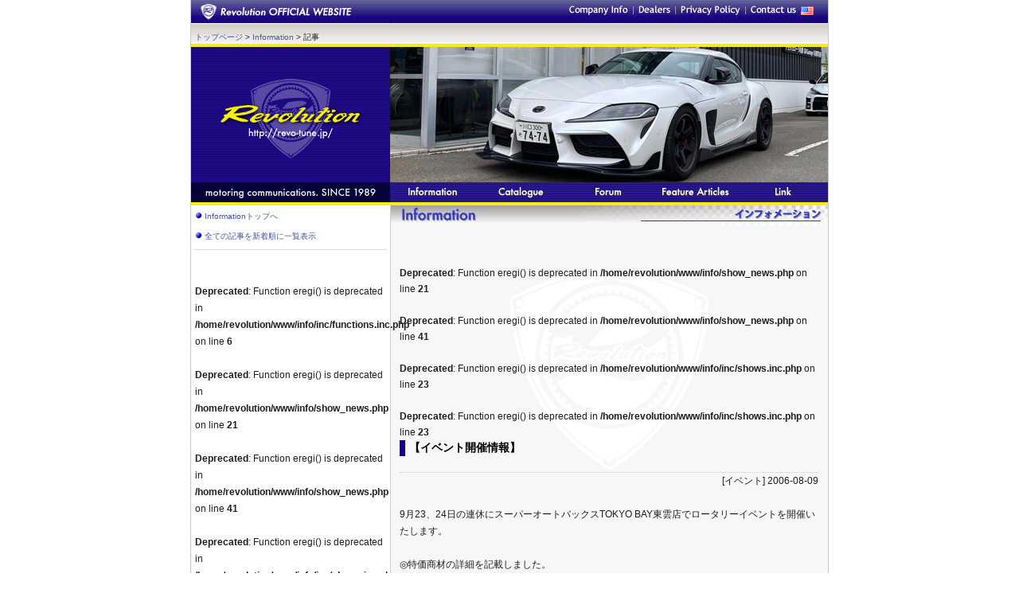

--- FILE ---
content_type: text/html; charset=UTF-8
request_url: http://revo-tune.jp/info/article.php?start_from=70&ucat=8&archive=&subaction=showfull&id=1155116386&
body_size: 20798
content:
<!DOCTYPE html PUBLIC "-//W3C//DTD XHTML 1.0 Transitional//EN" "http://www.w3.org/TR/xhtml1/DTD/xhtml1-transitional.dtd">
<html>
<head>
<meta http-equiv="Content-Type" content="text/html; charset=utf-8" />
<meta name="robots" content="index,follow">
<meta name="keywords" content="レボリューション,86,BRZ,RX-8,RX8,RX-7,RX7,NSX,埼玉,川口,チューニングショップ,ロータリーエンジン,チューニングパーツ,revolution,rebolution,Ｒｅｖｏｌｕｔｉｏｎ,revo-tune,レヴォリューション,れぼりゅーしょん,Hankook,ハンコック,ハンコックタイヤ,掲示板,オンラインショップ,レボ,マツダ,アンフィニ,レース,車,13B,ZN6,ZC6,SE3P,FD,FD3S,FC,FC3S,マフラー,チタンマフラー,エキマニ,エキゾーストマニホールド,エアクリーナー,ブレーキ,プラグコード,チューニングキット,ラジエター,クラッチ,触媒,キャタライザー" />
<meta name="description" content="埼玉県川口市。86/BRZ、RX-8、RX-7、NSX等のチューニングショップ、レボリューションの公式サイト。競技車両の製作とパーツ通販。ニュース、会社概要、フォーラム掲示板。" />
<meta name="copyright" content="Revlution co.,Ltd.">
<link rel="shortcut icon" href="http://www.revo-tune.jp/favicon.ico" >
<link rel="stylesheet" href="http://revo-tune.jp/revolution.css" type="text/css" media="all" />
<script language="JavaScript" src="http://revo-tune.jp/javascripts/change.js" type="text/javascript"></script>
<script language="JavaScript" src="http://revo-tune.jp/javascripts/preload.js" type="text/javascript"></script>
<script type="text/javascript" src="http://revo-tune.jp/js/prototype.js"></script>
<script type="text/javascript" src="http://revo-tune.jp/js/scriptaculous.js?load=effects,builder"></script>
<script type="text/javascript" src="http://revo-tune.jp/js/lightbox.js"></script>
<link rel="stylesheet" href="http://revo-tune.jp/css/lightbox.css" type="text/css" media="screen" />

</head>
<title>||| Revolution :: Information</title>
<body onload="MM_preloadImages('http://revo-tune.jp/images/menu_information_over.gif','http://revo-tune.jp/images/menu_catalogue_over.gif','http://revo-tune.jp/images/menu_forum_over.gif','http://revo-tune.jp/images/menu_fa_over.gif','http://revo-tune.jp/images/menu_link_over.gif','http://revo-tune.jp/images/m_f_toppage_over.gif','http://revo-tune.jp/images/m_f_companyinfo_over.gif','http://revo-tune.jp/images/m_f_dealer_over.gif','http://revo-tune.jp/images/m_f_pp_over.gif','http://revo-tune.jp/images/m_f_contact_over.gif','http://revo-tune.jp/images/totop_over.gif')"><a name="page_top" id="page_top"></a>
<div id="container">
<div id="contents">
	<!-- */Header -->
	<div id="header_title">
		<div id="header_menu-a">
			<ul>
				<li><a href="http://revo-tune.jp/company_info/company_info.php" onmouseover="ChangePicture('m_ci','http://revo-tune.jp/images/m_companyinfo_e_over.gif');" onmouseout="ChangePicture('m_ci','http://revo-tune.jp/images/m_companyinfo_e.gif');"><img name="m_ci" src="http://revo-tune.jp/images/m_companyinfo_e.gif" width="74" height="13" id="m_ci" alt="" /></a></li>
				<li><img src="http://revo-tune.jp/images/m_bar_e.gif" width="7" height="13" alt="" /></li>
				<li><a href="http://revo-tune.jp/company_info/dealers.php" onmouseover="ChangePicture('m_dealer','http://revo-tune.jp/images/m_dealer_e_over.gif');" onmouseout="ChangePicture('m_dealer','http://revo-tune.jp/images/m_dealer_e.gif');"><img name="m_dealer" src="http://revo-tune.jp/images/m_dealer_e.gif" width="40" height="13" id="m_dealer" alt="" /></a></li>
				<li><img src="http://revo-tune.jp/images/m_bar_e.gif" width="7" height="13" alt="" /></li>
				<li><a href="http://revo-tune.jp/company_info/privacy.php" onmouseover="ChangePicture('m_pp','http://revo-tune.jp/images/m_pp_e_over.gif');" onmouseout="ChangePicture('m_pp','http://revo-tune.jp/images/m_pp_e.gif');"><img name="m_pp" src="http://revo-tune.jp/images/m_pp_e.gif" width="75" height="13" id="m_pp" alt="" /></a></li>
				<li><img src="http://revo-tune.jp/images/m_bar_e.gif" width="7" height="13" alt="" /></li>
				<li><a href="&#109;&#97;&#105;&#108;&#116;&#111;&#58;&#105;&#110;&#102;&#111;&#64;&#114;&#101;&#118;&#111;&#45;&#116;&#117;&#110;&#101;&#46;&#106;&#112;" onmouseover="ChangePicture('m_contact','http://revo-tune.jp/images/m_contact_e_over.gif');" onmouseout="ChangePicture('m_contact','http://revo-tune.jp/images/m_contact_e.gif');"><img name="m_contact" src="http://revo-tune.jp/images/m_contact_e.gif" width="57" height="13" id="m_contact" alt="Mail" /></a></li>
<li> <a href="http://translate.weblio.jp/web/english?lp=JE&url=revo-tune.jp&sentenceStyle=spoken"><img src="http://revo-tune.jp/images/us.gif" width="22" height="13" alt="English Site" /></a></li>
			</ul>
		</div>
	</div>
	
		<div id="header_navi">
		<div id="header_level"><a href="http://revo-tune.jp/">トップページ</a> &gt; <a href="../info/index.php">Information</a> &gt; 記事</div>
	</div>	
								<div id="header_top">
							<ul class="title_img">
								<li class="title"><a href="http://revo-tune.jp"><img src="http://revo-tune.jp/images/title.gif" alt="" height="170" width="250" /></a></li>
								<li class="rotate_img"><img src="http://revo-tune.jp/images/top_images/rotate.php" alt="Revolution" height="170" width="550" /></li>
							</ul>
							<ul id="header_menu-b">
										<li class="title"><img src="http://revo-tune.jp/images/title_sub.gif" alt="motoring communications SINCE 1989" width="250" height="25" /></li>
										<li class="menu"><a href="http://revo-tune.jp/information/" onmouseover="ChangePicture('infomation','http://revo-tune.jp/images/menu_information_over.gif');" onmouseout="ChangePicture('infomation','http://revo-tune.jp/images/menu_information.gif');"><img src="http://revo-tune.jp/images/menu_information.gif" alt="Information" name="infomation" width="110" height="25" id="infomation" /></a></li>
										<li class="menu"><a href="http://revo-tune.jp/catalog/" target="_blank" onmouseover="ChangePicture('catalogue','http://revo-tune.jp/images/menu_catalogue_over.gif');" onmouseout="ChangePicture('catalogue','http://revo-tune.jp/images/menu_catalogue.gif');"><img src="http://revo-tune.jp/images/menu_catalogue.gif" alt="Catalogue" name="catalogue" width="110" height="25" id="catalogue" /></a></li>
										<li class="menu"><a href="http://revo-tune.jp/forum/index.php" onmouseover="ChangePicture('forum','http://revo-tune.jp/images/menu_forum_over.gif');" onmouseout="ChangePicture('forum','http://revo-tune.jp/images/menu_forum.gif');"><img src="http://revo-tune.jp/images/menu_forum.gif" alt="Forum" name="forum" width="110" height="25" id="forum" /></a></li>
										<li class="menu"><a href="http://revo-tune.jp/feature-articles" onmouseover="ChangePicture('feature_articles','http://revo-tune.jp/images/menu_fa_over.gif');" onmouseout="ChangePicture('feature_articles','http://revo-tune.jp/images/menu_fa.gif');"><img src="http://revo-tune.jp/images/menu_fa.gif" alt="Feature Articles" name="feature_articles" width="110" height="25" id="feature_articles" /></a></li>
										<li class="menu"><a href="http://revo-tune.jp/link/index.php" onmouseover="ChangePicture('link','http://revo-tune.jp/images/menu_link_over.gif');" onmouseout="ChangePicture('link','http://revo-tune.jp/images/menu_link.gif');"><img src="http://revo-tune.jp/images/menu_link.gif" alt="Link" name="link" width="110" height="25" id="link" /></a></li>
							</ul>
				</div>
		<!-- Header*/ -->
		<!-- /*Main Contents -->
		<div id="side">
			<div id="side_contents">
				<p class="dot_blue"><a href="index.php">Informationトップへ</a></p>
				<p class="dot_blue"><a href="article.php">全ての記事を新着順に一覧表示</a></p>
				<hr size="1" noshade="noshade" />	
				<br />


										<br />
<b>Deprecated</b>:  Function eregi() is deprecated in <b>/home/revolution/www/info/inc/functions.inc.php</b> on line <b>6</b><br />
<br />
<b>Deprecated</b>:  Function eregi() is deprecated in <b>/home/revolution/www/info/show_news.php</b> on line <b>21</b><br />
<br />
<b>Deprecated</b>:  Function eregi() is deprecated in <b>/home/revolution/www/info/show_news.php</b> on line <b>41</b><br />
<br />
<b>Deprecated</b>:  Function eregi() is deprecated in <b>/home/revolution/www/info/inc/shows.inc.php</b> on line <b>23</b><br />
<br />
<b>Deprecated</b>:  Function eregi() is deprecated in <b>/home/revolution/www/info/inc/shows.inc.php</b> on line <b>23</b><br />
<p class="dot_blue"><a href="article.php?subaction=showfull&amp;id=1406685793&amp;archive=&amp;start_from=&amp;ucat=7&amp;">夏季休暇のお知らせ</a></p><p class="dot_blue"><a href="article.php?subaction=showfull&amp;id=1406027031&amp;archive=&amp;start_from=&amp;ucat=8&amp;">オートバックス倉敷店イベント開催のお知らせ</a></p><p class="dot_blue"><a href="article.php?subaction=showfull&amp;id=1405510718&amp;archive=&amp;start_from=&amp;ucat=8&amp;">スーパーオートバックス十日市場　イベントのお知らせ</a></p><p class="dot_blue"><a href="article.php?subaction=showfull&amp;id=1405510480&amp;archive=&amp;start_from=&amp;ucat=8&amp;">オートバックス春日部　イベントのお知らせ</a></p><p class="dot_blue"><a href="article.php?subaction=showfull&amp;id=1404266693&amp;archive=&amp;start_from=&amp;ucat=8&amp;">スーパーオートバックスTOKOYO　BAY東雲　イベント開催のお知らせ</a></p><p class="dot_blue"><a href="article.php?subaction=showfull&amp;id=1403665708&amp;archive=&amp;start_from=&amp;ucat=8&amp;">群馬パーツショー参加のお知らせ</a></p><p class="dot_blue"><a href="article.php?subaction=showfull&amp;id=1403604894&amp;archive=&amp;start_from=&amp;ucat=8&amp;">スーパーオートバックスSUNSHINE KOBE　イベント開催のお知らせ</a></p><p align="center" class="sub"><a href="article.php?start_from=63&amp;ucat=8&amp;archive=&amp;subaction=showfull&amp;id=1155116386&amp;"><< ��</a> <a href="article.php?start_from=0&amp;ucat=8&amp;archive=&amp;subaction=showfull&amp;id=1155116386&amp;">1</a> <a href="article.php?start_from=7&amp;ucat=8&amp;archive=&amp;subaction=showfull&amp;id=1155116386&amp;">2</a> <a href="article.php?start_from=14&amp;ucat=8&amp;archive=&amp;subaction=showfull&amp;id=1155116386&amp;">3</a> <a href="article.php?start_from=21&amp;ucat=8&amp;archive=&amp;subaction=showfull&amp;id=1155116386&amp;">4</a> <a href="article.php?start_from=28&amp;ucat=8&amp;archive=&amp;subaction=showfull&amp;id=1155116386&amp;">5</a> <a href="article.php?start_from=35&amp;ucat=8&amp;archive=&amp;subaction=showfull&amp;id=1155116386&amp;">6</a> <a href="article.php?start_from=42&amp;ucat=8&amp;archive=&amp;subaction=showfull&amp;id=1155116386&amp;">7</a> <a href="article.php?start_from=49&amp;ucat=8&amp;archive=&amp;subaction=showfull&amp;id=1155116386&amp;">8</a> <a href="article.php?start_from=56&amp;ucat=8&amp;archive=&amp;subaction=showfull&amp;id=1155116386&amp;">9</a> <a href="article.php?start_from=63&amp;ucat=8&amp;archive=&amp;subaction=showfull&amp;id=1155116386&amp;">10</a>  <strong>11</strong> <a href="article.php?start_from=77&amp;ucat=8&amp;archive=&amp;subaction=showfull&amp;id=1155116386&amp;">12</a> <a href="article.php?start_from=84&amp;ucat=8&amp;archive=&amp;subaction=showfull&amp;id=1155116386&amp;">13</a> <a href="article.php?start_from=91&amp;ucat=8&amp;archive=&amp;subaction=showfull&amp;id=1155116386&amp;">14</a> <a href="article.php?start_from=98&amp;ucat=8&amp;archive=&amp;subaction=showfull&amp;id=1155116386&amp;">15</a> <a href="article.php?start_from=105&amp;ucat=8&amp;archive=&amp;subaction=showfull&amp;id=1155116386&amp;">16</a> <a href="article.php?start_from=112&amp;ucat=8&amp;archive=&amp;subaction=showfull&amp;id=1155116386&amp;">17</a> <a href="article.php?start_from=119&amp;ucat=8&amp;archive=&amp;subaction=showfull&amp;id=1155116386&amp;">18</a> <a href="article.php?start_from=126&amp;ucat=8&amp;archive=&amp;subaction=showfull&amp;id=1155116386&amp;">19</a> <a href="article.php?start_from=133&amp;ucat=8&amp;archive=&amp;subaction=showfull&amp;id=1155116386&amp;">20</a> <a href="article.php?start_from=140&amp;ucat=8&amp;archive=&amp;subaction=showfull&amp;id=1155116386&amp;">21</a> <a href="article.php?start_from=147&amp;ucat=8&amp;archive=&amp;subaction=showfull&amp;id=1155116386&amp;">22</a> <a href="article.php?start_from=154&amp;ucat=8&amp;archive=&amp;subaction=showfull&amp;id=1155116386&amp;">23</a> <a href="article.php?start_from=161&amp;ucat=8&amp;archive=&amp;subaction=showfull&amp;id=1155116386&amp;">24</a> <a href="article.php?start_from=168&amp;ucat=8&amp;archive=&amp;subaction=showfull&amp;id=1155116386&amp;">25</a> <a href="article.php?start_from=175&amp;ucat=8&amp;archive=&amp;subaction=showfull&amp;id=1155116386&amp;">26</a> <a href="article.php?start_from=182&amp;ucat=8&amp;archive=&amp;subaction=showfull&amp;id=1155116386&amp;">27</a> <a href="article.php?start_from=189&amp;ucat=8&amp;archive=&amp;subaction=showfull&amp;id=1155116386&amp;">28</a> <a href="article.php?start_from=196&amp;ucat=8&amp;archive=&amp;subaction=showfull&amp;id=1155116386&amp;">29</a> <a href="article.php?start_from=203&amp;ucat=8&amp;archive=&amp;subaction=showfull&amp;id=1155116386&amp;">30</a> <a href="article.php?start_from=210&amp;ucat=8&amp;archive=&amp;subaction=showfull&amp;id=1155116386&amp;">31</a> <a href="article.php?start_from=217&amp;ucat=8&amp;archive=&amp;subaction=showfull&amp;id=1155116386&amp;">32</a> <a href="article.php?start_from=224&amp;ucat=8&amp;archive=&amp;subaction=showfull&amp;id=1155116386&amp;">33</a> <a href="article.php?start_from=231&amp;ucat=8&amp;archive=&amp;subaction=showfull&amp;id=1155116386&amp;">34</a> <a href="article.php?start_from=238&amp;ucat=8&amp;archive=&amp;subaction=showfull&amp;id=1155116386&amp;">35</a> <a href="article.php?start_from=245&amp;ucat=8&amp;archive=&amp;subaction=showfull&amp;id=1155116386&amp;">36</a> <a href="article.php?start_from=252&amp;ucat=8&amp;archive=&amp;subaction=showfull&amp;id=1155116386&amp;">37</a> <a href="article.php?start_from=259&amp;ucat=8&amp;archive=&amp;subaction=showfull&amp;id=1155116386&amp;">38</a> <a href="article.php?start_from=266&amp;ucat=8&amp;archive=&amp;subaction=showfull&amp;id=1155116386&amp;">39</a> <a href="article.php?start_from=273&amp;ucat=8&amp;archive=&amp;subaction=showfull&amp;id=1155116386&amp;">40</a> <a href="article.php?start_from=280&amp;ucat=8&amp;archive=&amp;subaction=showfull&amp;id=1155116386&amp;">41</a> <a href="article.php?start_from=287&amp;ucat=8&amp;archive=&amp;subaction=showfull&amp;id=1155116386&amp;">42</a>  <a href="article.php?start_from=77&amp;ucat=8&amp;archive=&amp;subaction=showfull&amp;id=1155116386&amp;">���� >></a></p>			</div>
		</div>
		<div id="main"><img src="images/title_info.gif" alt="インフォメーション" width="550" height="25">
			<div id="home_main_contents">
				   <br />
<br />
<b>Deprecated</b>:  Function eregi() is deprecated in <b>/home/revolution/www/info/show_news.php</b> on line <b>21</b><br />
<br />
<b>Deprecated</b>:  Function eregi() is deprecated in <b>/home/revolution/www/info/show_news.php</b> on line <b>41</b><br />
<br />
<b>Deprecated</b>:  Function eregi() is deprecated in <b>/home/revolution/www/info/inc/shows.inc.php</b> on line <b>23</b><br />
<br />
<b>Deprecated</b>:  Function eregi() is deprecated in <b>/home/revolution/www/info/inc/shows.inc.php</b> on line <b>23</b><br />
<script type="text/javascript">
document.title = "||| Revolution :: Information - 【イベント開催情報】";
</script>

<h2>【イベント開催情報】</h2>
<div class="article">
<div align="right">[イベント] 2006-08-09</div><br />
<p>9月23、24日の連休にスーパーオートバックスTOKYO BAY東雲店でロータリーイベントを開催いたします。<br /><br />◎特価商材の詳細を記載しました。</p>
<br />
<p>◎イベント特価商品のご案内<br />１．エキゾーストマニホールドをバンテージ付き販売いたします。（3本限定）<br />※取付工賃は、別途必要です。<br />２．当社取付基準工賃で&yen;21000−以下の工賃は、サービスです。<br />※取付は、当方スタッフが取付ますが、場合によっては、取付補助になる事があります。<br />３．オイルクーラーKIT購入の場合は、ダブルサービスで取付工賃、OIL交換（TITAN COAT OIL）を無料でいたします。（3台限定）<br />４．新作オリジナルサスペンションをご注文の場合は、後日、当社に入庫していただき、取付工賃、アライメントを無料にいたします。<br /><br />◎新作 RX-8、FD3S用のサスペンションkitの展示、試乗、を予定しています。<br /><br />※今回は、特価商品の希望を一般公募いたします。<br />ご希望がある方は,メールにてお問い合わせください。<br /><a href="mailto:info@revo-tune.jp">info@revo-tune.jp</a></p>
<br />
</div>

			<br />
				<p class="sub">このページに掲載されている情報は、発表日現在の情報です。その後予告なしに変更されることがございますので、あらかじめご了承ください。</p>
				<br />
				<br />
			</div>
		</div>
		<!-- Main Contents*/ -->
	</div>
	<!-- /*Footer -->
	<br style="clear:both">
	<div id="footer">
		<div id="footer_totop"><a href="#page_top" onmouseover="ChangePicture('to_top','http://revo-tune.jp/images/totop_over.gif');" onmouseout="ChangePicture('to_top','http://revo-tune.jp/images/totop.gif');"><img src="http://revo-tune.jp/images/totop.gif" alt="このページのトップへ戻る" name="to_top" width="135" height="10" id="to_top" /></a></div>
		<div id="footer_menu">
			<ul>
				<li><a href="http://revo-tune.jp/" onmouseover="ChangePicture('m_f_toppage','http://revo-tune.jp/images/m_f_toppage_over.gif');" onmouseout="ChangePicture('m_f_toppage','http://revo-tune.jp/images/m_f_toppage.gif');"><img src="http://revo-tune.jp/images/m_f_toppage.gif" alt="トップページ" name="m_f_toppage" width="57" height="10" id="m_f_toppage" /></a></li>
				<li><img src="http://revo-tune.jp/images/m_bar.gif" width="7" height="10" alt="" /></li>
				<li><a href="http://revo-tune.jp/company_info/company_info.php" onmouseover="ChangePicture('m_f_ci','http://revo-tune.jp/images/m_f_companyinfo_over.gif');" onmouseout="ChangePicture('m_f_ci','http://revo-tune.jp/images/m_f_companyinfo.gif');"><img name="m_f_ci" src="http://revo-tune.jp/images/m_f_companyinfo.gif" width="40" height="10" id="m_f_ci" alt="会社概要" /></a></li>
				<li><img src="http://revo-tune.jp/images/m_bar.gif" width="7" height="10" alt="" /></li>
				<li><a href="http://revo-tune.jp/company_info/dealers.php" onmouseover="ChangePicture('m_f_dealer','http://revo-tune.jp/images/m_f_dealer_over.gif');" onmouseout="ChangePicture('m_f_dealer','http://revo-tune.jp/images/m_f_dealer.gif');"><img name="m_f_dealer" src="http://revo-tune.jp/images/m_f_dealer.gif" width="60" height="10" id="m_f_dealer" alt="取り扱い店舗" /></a></li>
				<li><img src="http://revo-tune.jp/images/m_bar.gif" width="7" height="10" alt="" /></li>
				<li><a href="http://revo-tune.jp/company_info/privacy.php" onmouseover="ChangePicture('m_f_pp','http://revo-tune.jp/images/m_f_pp_over.gif');" onmouseout="ChangePicture('m_f_pp','http://revo-tune.jp/images/m_f_pp.gif');"><img name="m_f_pp" src="http://revo-tune.jp/images/m_f_pp.gif" width="99" height="10" id="m_f_pp" alt="プライバシーポリシー" /></a></li>
				<li><img src="http://revo-tune.jp/images/m_bar.gif" width="7" height="10" alt="" /></li>
				<li><a href="&#109;&#97;&#105;&#108;&#116;&#111;&#58;&#105;&#110;&#102;&#111;&#64;&#114;&#101;&#118;&#111;&#45;&#116;&#117;&#110;&#101;&#46;&#106;&#112;" onmouseover="ChangePicture('m_f_contact','http://revo-tune.jp/images/m_f_contact_over.gif');" onmouseout="ChangePicture('m_f_contact','http://revo-tune.jp/images/m_f_contact.gif');"><img name="m_f_contact" src="http://revo-tune.jp/images/m_f_contact.gif" width="60" height="11" id="m_f_contact" alt="お問い合わせ" /></a></li>
			</ul>
		</div>
		<div id="footer_copyright">本サイトで使用している文章・画像等の無断複製・転記を禁止します。<br />Copyright (C) 2005-2006 Revolution Co.,Ltd. All rights reserved.No reproduction or repubication without written permission.</div>
	</div>
	<!-- Footer*/ -->
</div>
</body>
</html>


--- FILE ---
content_type: text/css
request_url: http://revo-tune.jp/revolution.css
body_size: 11730
content:
/* \?\?\��\?\? */
* {
	margin: 0;
	padding: 0
	}

html, body {
	height: 100%;
	scrollbar-3dlight-color:   #006699;
   scrollbar-arrow-color:     #ffffff;
   scrollbar-darkshadow-color: #006699;
   scrollbar-face-color:       #003399;
   scrollbar-highlight-color:  #FFF4E0;
   scrollbar-shadow-color:     #FFF4E0;
	}

body {
	color: #1e1e1e;
	font-size: 12px;
	font-family: Avenir, "Open Sans", "Helvetica Neue", "Helvetica", "Arial", "Verdana", Roboto, "?????????????��???�� Pro W3", "Hiragino Kaku Gothic Pro", "?????��?????????", "Yu Gothic", "?????��????????????", "YuGothic","Meiryo UI", "????????????", "Meiryo", "?????? ??��??��?????????", "MS PGothic", sans-serif;
	-webkit-font-smoothing: antialiased;
	line-height: 1.8em;
	}

img {
	text-decoration: none;
	margin: 0;
	padding: 0;
	border: 0
	}

#header_title {
	background: url("images/header_title.gif") no-repeat;
	margin-bottom: 0;
	width: 800px;
	height: 30px
	}

#header_navi {
	background: url("images/bg_header_menu.gif") no-repeat;
	width: 800px;
	height: 25px;
	border-bottom: 4px solid #f7ef08
	}

#header_level {
	font-size: 10px;
	padding-top: 6px;
	padding-bottom: 10px;
	padding-left: 5px
	}

#header_menu-a {
	margin-left: 475px;
	padding-top: 6px
	}

#header_menu-e {
	margin-left: 485px;
	padding-top: 6px
	}




#header_top {
	list-style-position: outside;
	position: relative;
	width: 800px;
	height: 195px;
	border-bottom: 4px solid #f7ef08
	}

#header_menu-b {
	list-style: none;
	margin: 0;
	padding: 0;
	position: absolute;
	top: 170px;
	clear: both
	}

#container {
	background-image: url("images/bg_main.gif");
	background-repeat: repeat-y;
	background-position: left top;
	margin: 0 auto;
	position: relative;
	width: 800px;
	height: 99%;
	min-height: 99%;
	border-right: 1px solid #ccc;
	border-bottom: 3px solid #13007c;
	border-left: 1px solid #ccc
	}
	
#container.page-id-31 {
	background-image: url("images/spacer.gif");
	background-repeat: repeat-y;
	background-position: left top;
	margin: 0 auto;
	position: relative;
	width: 800px;
	height: 99%;
	min-height: 99%;
	border-right: 1px solid #ccc;
	border-bottom: 3px solid #13007c;
	border-left: 1px solid #ccc
	}


body > #container {
	height: auto
	}

#contents {
	padding-bottom: 90px
	}

#side {
	position: absolute;
	left: 0;
	width: 250px
	}

#side_contents {
	padding: 5px
	}

.side_contents {
	line-height: 170%;
	padding: 5px
	}

#main {
	margin-left: 250px;
	position: relative;
	width: 550px
	}

#main_contents {
	line-height: 170%;
	padding: 10px 12px 15px
	}


#home_main_center {
	background-image: url("images/bg_home_main.gif");
	width: 400px
	}

#home_main_contents {
	line-height: 170%;
	padding: 10px 12px 15px
	}

#home_main_contents p {
	margin-bottom: 20px;
}

#home_main_side {
	position: absolute;
	top: 0;
	right: 0;
	width: 150px
	}

#lastupdate {
	color: #ffffff;
	font-size: 9px;
	font-family: Arial, Helvetica, sans-serif;
	background-color: #336699;
	text-align: center;
	padding: 5px;
	height: 14px;
	border-bottom: 1px solid #666666
	}

#footer {
	position: absolute;
	bottom: 0;
	width: 800px;
	height: 90px;
	clear: both
	}

#footer_totop {
	text-align: left;
	padding-left: 655px;
	height: 20px
	}

#footer_menu {
	background-color: #ffffff;
	margin-bottom: 3px;
	padding-top: 7px;
	padding-left: 10px;
	height: 26px;
	border-top: 1px solid #cccccc;
	border-bottom: 1px solid #cccccc
	}

#footer_copyright {
	color: #666666;
	font-size: 9px;
	line-height: 130%;
	background-color: #ffffff;
	text-align: center;
	padding-top: 2px;
	height: 26px;
	border-top: 4px solid #f7ef08
	}

/* ?��??? */
a:link {
	color: #3366cc;
	text-decoration: none
	}

a:hover {
	color: #ff3300;
	text-decoration: none
	}

a:visited {
	color: #006699;
	text-decoration: none
	}

h1 {
	color: #13007c;
	font-size: 130%;
	margin-bottom: 20px;
	padding: 2px 0 2px 5px;
	border-left: 7px solid #13007c
	}

h2 {
	color: #13007c;
	font-size: 115%;
	margin-bottom: 20px;
	padding: 2px 0 2px 5px;
	border-left: 7px solid #13007c
	}

h3 {
	color: #333333;
	font-size: 12px;
	margin-top: 12px;
	margin-bottom: 12px;
	padding: 0 0 0 5px;
	border-left: 7px solid #b1b3b6
	}

/* menu */
#header_menu-a li {
	display: inline;
	margin-right: 0;
	margin-left: 0
	}

.title_img {
	list-style: none;
	}

.title {
	margin: 0;
	padding: 0;
	width: 250px;
	float: left
	}

.rotate_img {
	margin: 0;
	padding: 0;
	width: 550px;
	float: left
	}

.menu {
	margin: 0;
	padding: 0;
	width: 110px;
	float: left
	}

#footer_menu li {
	display: inline;
	margin: 10px 0 0
	}

/* compnay info */
#info_c {
	margin: 10px 0 0
	}

#info_c dt {
	font-size: 12px;
	padding: 0 0 0 5px;
	border-left: 7px solid #b1b3b6
	}

#info_c dd {
	font-size: 12px;
	line-height: 150%;
	margin: -17px 0 18px 100px;
	border-bottom: 1px dotted #666666
	}

/* dealers */
.dealers_dl {
	font-size: 12px;
	margin: 0;
	padding: 0;
	
	}

.dealers_dt {
	line-height: 1.6em;
	margin: 0;
	padding: 0 0 0 5px;
	width: 170px;
	border-left: 7px solid #b1b3b6
	}

.dealers_dd {
	width: 350px;
	line-height: 1.6em;
	margin: 0;
	padding: 0;
	position: relative;
	z-index: 1;
	top: -1.6em;
	left: 170px;

	}

.dealers_p {
	margin: 0 0 4px;
	padding: 0
	}

/* catalogue */
.catalogue_dl {
	font-size: 12px;
	margin: 0;
	padding: 0;
	
	}

.catalogue_dt {
	line-height: 1.6em;
	margin: 0;
	padding: 0 0 0 5px;
	width: 200px;
	border-left: 7px solid #b1b3b6
	}

.catalogue_dd {
	width: 320px;
	line-height: 1.6em;
	margin: 0;
	padding: 0;
	position: relative;
	z-index: 1;
	top: -1.6em;
	left: 200px;

	}

.catalogue_p {
	margin: 0 0 4px;
	padding: 0
	}


/* Forum */
.small {
	font-size: 10px
	}

/* Information */
.info_dl {
	font-size: 12px;
	margin: 0;
	padding: 0;
	width: 430px
	}

.info_dl_top {
	font-size: 12px;
	margin: 0;
	padding: 0;
	width: 270px
	}

.info_dt {
	font-style: normal;
	line-height: 1.3em;
	background-image: url("images/dot_red.gif");
	background-repeat: no-repeat;
	background-position: 0 2px;
	margin: 0;
	padding: 0 0 0 15px;
	width: 95px
	}

.info_dd {
	line-height: 1.3em;
	margin: 0;
	padding: 0;
	position: relative;
	z-index: 1;
	top: -1.3em;
	left: 95px;
	border-width: 0
	}

.info_p {
	margin: 0 0 4px;
	padding: 0
	}

.info_sub {
	font-size: 10px;
	margin: 0 0 4px;
	padding: 0
	}

.article {
	line-height: 180%;
	margin-top: 5px;
	margin-bottom: 10px;
    padding-bottom: 10px;
	border-top: 1px dotted #cccccc;
	border-bottom: 1px solid #999999
	}
.article_fa {
	line-height: 180%;
	margin-top: 5px;
	margin-bottom: 10px;
	border-top: 1px dotted #cccccc;
	}

.dot_red {
	background-image: url("images/dot_red.gif");
	background-repeat: no-repeat;
	background-position: 0 5px;
	padding-top: 0;
	padding-left: 12px
	}

.dot_blue {
	font-size: 10px;
	line-height: 170%;
	background-image: url("images/dot_blue.gif");
	background-repeat: no-repeat;
	background-position: 0 3px;
	margin-bottom: 8px;
	padding-top: 0;
	padding-right: 10px;
	padding-left: 12px;
	width: 217px
	}

.sub {
	font-size: 12px;
	line-height: 170%
	}

.int_ul {
	list-style-position: outside;
	padding-left: 30px
	}

/*Link */
#link dt {
	font-size: 12px;
	margin-left: 7px;
	padding: 0 5 0 5px
	}

#link dd {
	font-size: 12px;
	line-height: 170%;
	margin: -21px 0 17px 230px
	}

/* Catalogue */
.leftbox {
	line-height: 170%;
	padding: 10px 12px 15px
	}

.center_column {
	line-height: 170%;
	padding: 10px 12px 15px
	}

/*
  The original subVereor Theme for phpBB version 2.0.x
  Created by Vereor design
  http://www.vereor.com
*/
a:link, a:active, a:visited {
	color: #445395;
	text-decoration: none
	}

a:hover {
	color: #e35000;
	text-decoration: none
	}

a.cat {
	color: #ffffff;
	text-decoration: none
	}

a.cat:hover {
	color: #f1f1f1;
	text-decoration: none
	}

a.copyright {
	color: #444444;
	text-decoration: none
	}

a.copyright:hover {
	color: #000000;
	text-decoration: none
	}

a.forumlink {
	color: #445395;
	text-decoration: none
	}

a.forumlink:hover {
	color: #e35000;
	text-decoration: none
	}

a.gen, a.genmed, a.gensmall {
	color: #445395;
	text-decoration: none
	}

a.gen:hover, a.genmed:hover, a.gensmall:hover {
	color: #e35000;
	text-decoration: none
	}

a.mainmenu {
	color: #445395;
	text-decoration: none
	}

a.mainmenu:hover {
	color: #e35000;
	text-decoration: none
	}

a.nav {
	color: #445395;
	text-decoration: none
	}

a.nav:hover {
	text-decoration: none
	}

a.postlink:link {
	color: #445395;
	text-decoration: none
	}

a.postlink:visited {
	color: #445395;
	text-decoration: none
	}

a.postlink:hover {
	color: #e35000;
	text-decoration: none
	}

a.topictitle:link {
	color: #445395;
	text-decoration: none
	}

a.topictitle:visited {
	color: #5493b4;
	text-decoration: none
	}

a.topictitle:hover {
	color: #e35000;
	text-decoration: none
	}

font, th, td, p {
	font-size: 12px
	}

hr {
	height: 0;
	border-style: solid;
	border-width: 1px 0 0;
	border-color: #d1d7dc
	}

input, textarea, select {
	color: #333333;
	font-size: 12px;
	border: solid 1px #003366
	}

td.cat, th.cat {
	background-image: url("http://revo-tune.jp/forum/templates/revolution/images/cellpic2.gif");
	padding: 3px;
	height: 25px
	}

td.row1 {
	background: #f5f5f5 url("http://revo-tune.jp/forum/templates/revolution/images/_row1.gif") repeat-x
	}

td.row2 {
	background: #ecedf3 url("http://revo-tune.jp/forum/templates/revolution/images/_row2.gif") repeat-x
	}

td.spacerow {
	background-image: url("http://revo-tune.jp/forum/templates/revolution/images/cellpic1.gif");
	height: 4px
	}

td.rowpic {
	background-color: #ffffff;
	background-image: url("http://revo-tune.jp/forum/templates/revolution/images/cellpic3.gif");
	background-repeat: repeat-y
	}

th {
	color: #f1f1f1;
	font-size: 11px;
	font-weight: bold;
	background-color: #445395;
	background-image: url("http://revo-tune.jp/forum/templates/revolution/images/cellpic1.gif");
	height: 25px
	}

.bodyline {
	background-color: #ffffff;
	border: solid 1px #98aab1
	}

.cat {
	color: #ffffff;
	font-size: 12px;
	font-weight: bold
	}

.code {
	color: #006600;
	font-size: 11px;
	background-color: #fafafa;
	border: solid 1px #d1d7dc
	}

.copyright {
	color: #444444;
	font-size: 10px;
	letter-spacing: -1px
	}

.forumline {
	background-color: #ffffff;
	border: solid 2px #d0d5e7
	}

.forumlink {
	color: #445395;
	font-size: 12px;
	font-weight: bold
	}

.gen {
	font-size: 12px
	}

.gen, .genmed, .gensmall {
	color: #000000
	}

.genmed {
	font-size: 11px
	}

.gensmall {
	font-size: 10px
	}

.helpline {
	background-color: #dee3e7;
	border-style: none
	}

.mainbody {
	padding: 9px
	}

.mainmenu {
	color: #000000;
	font-size: 11px
	}

.maintitle, h1, h2 {
	color: #000000;
	font-weight: bold;
	line-height: 120%;
	text-decoration: none
	}

.name {
	color: #000000;
	font-size: 11px
	}

.nav {
	color: #000000;
	font-size: 11px;
	font-weight: bold
	}

.postbody {
	font-size: 12px
	}

.postdetails {
	color: #000000;
	font-size: 10px
	}

.quote {
	color: #444444;
	font-size: 11px;
	line-height: 125%;
	background-color: #fafafa;
	border: solid 1px #d1d7dc
	}

.quote2 {
	color: #444444;
	font-size: 11px;
	line-height: 125%;
	background-color: #fafafa;
	border: solid 1px #d1d7dc;
	padding: 4;
	}

.topictitle {
	color: #000000;
	font-size: 11px;
	font-weight: bold
	}
	
	
.td_border {
	border: 1px solid #cccccc;
}
.td_border_r {
	border-top: 1px solid #cccccc;
	border-right: 1px solid #cccccc;
	border-bottom: 1px solid #cccccc;
}

.proc_bg{
background:#ccc; /*cart_proc_bg<>\???\?????????��????��\???\???*/
}
.proc{
background:#fff; /*cart_proc<>\???\?????????��????��\?\?\?\?*/
}
.proc_now{
color:#CC6600; /*cart_proc_now<>\???\?????????��????????????��\?\?\?\?*/
font-weight:bold;
}

img.alignright { float:right ; margin-left:5px; }
img.alignleft { float:left ; margin-right:5px; }

.entry_main {
	min-height:270px;
	height:auto !important;
	height:270px;
	}

--- FILE ---
content_type: application/javascript
request_url: http://revo-tune.jp/javascripts/change.js
body_size: 93
content:
function ChangePicture(strImageName, strUrl){	document.images[strImageName].src = strUrl;}